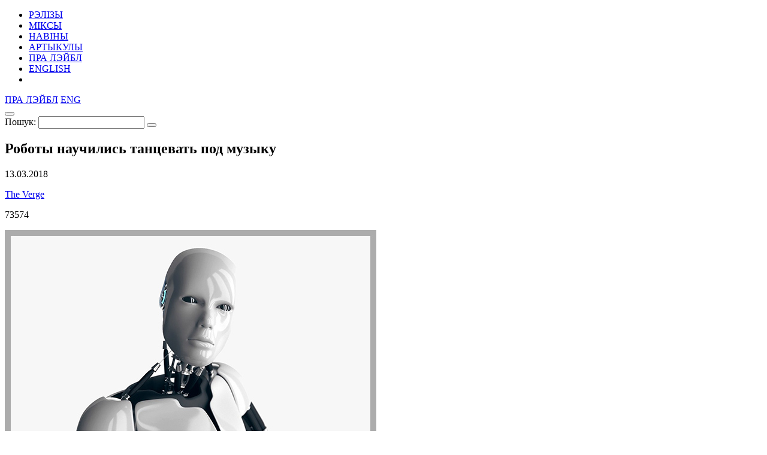

--- FILE ---
content_type: text/html; charset=UTF-8
request_url: https://34mag.net/piarshak/news/robot-dance/p/8
body_size: 7247
content:
<!DOCTYPE html>
<html lang="be">
<head>
    <meta charset="utf-8">
    <meta name="viewport" content="width=device-width, initial-scale=1">

    
<!-- Global site tag (gtag.js) - Google Analytics -->
<script async src="https://www.googletagmanager.com/gtag/js?id=UA-9908305-1"></script>
<script>
    window.dataLayer = window.dataLayer || [];
    function gtag(){dataLayer.push(arguments);}
    gtag('js', new Date());

    gtag('config', 'UA-9908305-1');
</script>

    <script>
        window._io_config = window._io_config || {};
        window._io_config['0.2.0'] = window._io_config['0.2.0'] || [];
        window._io_config['0.2.0'].push({'page_url':'https\x3A\x2F\x2F34mag.net\x2Fpiarshak\x2Fnews\x2Frobot\x2Ddance','page_title':'\u0420\u043E\u0431\u043E\u0442\u044B\x20\u043D\u0430\u0443\u0447\u0438\u043B\u0438\u0441\u044C\x20\u0442\u0430\u043D\u0446\u0435\u0432\u0430\u0442\u044C\x20\u043F\u043E\u0434\x20\u043C\u0443\u0437\u044B\u043A\u0443','page_type':'article','page_language':'be'});

        (function(d, s, id){
            var js, fjs = d.getElementsByTagName(s)[0];
            if (d.getElementById(id)) {return;}
            js = d.createElement(s); js.id = id; js.async = true;
            js.src = 'https://cdn.onthe.io/io.js/8f9DcFpmmLH5';
            fjs.parentNode.insertBefore(js, fjs);
        }(document, 'script', 'io-cdnjs'));
    </script>

    <meta name="description" content="Кажется, он тверкает." />
<meta name="keywords" content="роботы, робототехника, танцующий робот, новости техники." />
<link rel="icon" type="image/vnd.microsoft.icon" href="/piarshak/favicon.ico" />
<link rel="stylesheet" type="text/css" href="https://fonts.googleapis.com/css?family=PT+Serif:400,400i,700,700i|Roboto+Condensed:400,400i,700,700i&amp;subset=cyrillic" />
<link rel="stylesheet" type="text/css" href="/piarshak/themes/piarshak/css/fonts.css?v=1676303058" />
<link rel="stylesheet" type="text/css" href="/piarshak/themes/piarshak/css/vendor.css?v=1676303058" />
<link rel="stylesheet" type="text/css" href="/piarshak/themes/piarshak/css/main_new_post.css?v=1676303058" />
<title>Ученые из Цюриха научили робота танцевать под музыку </title>

    <meta name="twitter:card" content="summary_large_image">
    <meta name="twitter:site" content="@34magnet">
    <meta name="twitter:title" content="Ученые из Цюриха научили робота танцевать под музыку ">
    <meta name="twitter:description" content="Кажется, он тверкает.">
    <meta name="twitter:image" content="https://34mag.net/piarshak/media/posts/5aa7d77a5c242-og1200-robot.jpg">
    <meta property="og:image" content="https://34mag.net/piarshak/media/posts/5aa7d77a5c242-og1200-robot.jpg">
    <meta property="og:title" content="Ученые из Цюриха научили робота танцевать под музыку ">
    <meta property="og:url" content="https://34mag.net/piarshak/news/robot-dance/p/8">
    <meta property="og:description" content="Кажется, он тверкает.">

    <script src="https://yastatic.net/pcode/adfox/loader.js" crossorigin="anonymous"></script>

</head>
<body class="inner-page news-inner">

<div id="wrapper">
    <div class="top-wide-b"><!--AdFox START-->
<!--dsail-Minsk-->
<!--Площадка: EAV - 34travel.me - 100%х250 / EAV - 34travel.me - 100%х250 / EAV - 34travel.me - 100%х250-->
<!--Категория: <не задана>-->
<!--Тип баннера: Перетяжка 100%-->
<div id="adfox_158089575623211496"></div>
<script>
    window.Ya.adfoxCode.create({
        ownerId: 239538,
        containerId: 'adfox_158089575623211496',
        params: {
            p1: 'ciuuy',
            p2: 'y'

        }
    });
</script>
</div>    <header>
        <div class="container">
            <div id="menu-toggle-wrapper">
                <div id="menu-toggle-top"></div>
                <div id="menu-toggle"></div>
                <div id="menu-toggle-bottom"></div>
            </div>

            <a href="/piarshak/" class="logo"></a>

            <nav>
    <ul id="yw3">
<li><a href="/piarshak/releases">РЭЛІЗЫ</a></li>
<li><a href="/piarshak/mixes">МІКСЫ</a></li>
<li class="active"><a href="/piarshak/news">НАВІНЫ</a></li>
<li><a href="/piarshak/articles">АРТЫКУЛЫ</a></li>
<li class="hide-desktop"><a href="/piarshak/page/about">ПРА ЛЭЙБЛ</a></li>
<li class="hide-desktop"><a href="/piarshak/releases/en">ENGLISH</a></li>
<li class="hide-desktop"><a class="link-mag" href="/"></a></li>
</ul></nav>

            <div class="right-control">
                <a href="/piarshak/page/about">ПРА ЛЭЙБЛ</a>                                                            <a href="/piarshak/releases/en">ENG</a>
                                    
                <div class="open-player"><a href="/piarshak/site/player" class="open-player-btn"></a></div>

                <div class="search">
                    <button type="button" class="open-search"></button>
                    <form action="/piarshak/search" method="get">
                        <label for="search_text">Пошук:</label>
                        <input type="text" name="text" id="search_text" value="" placeholder="" required>
                        <button type="submit"></button>
                        <span class="close"></span>
                    </form>
                </div>

                <a href="/" class="link-mag"></a>
            </div>
        </div>
    </header>

    <main>
    <div class="post-body" data-io-article-url="https://34mag.net/piarshak/news/robot-dance">
        <div class="simple-title">
    <div class="post-descr">
        <h2 class="post-title" data-title-be="Роботы научились танцевать под музыку" data-title-ru="" data-title-en="">Роботы научились танцевать под музыку</h2>
        <div class="post-meta-box">
            <p class="date"><time datetime="2018-03-13T12:00:00+03:00">13.03.2018</time></p>
                            <p class="link"><a href="http://www.theverge.com/2018/3/12/17108824/robot-dance-anymal-eth-zurich" target="_blank">The Verge</a></p>
                        <div class="meta">
                <p class="views">73574</p>
                            </div>
        </div>
                    <div class="title-img clearfix">
                                    <img src="/piarshak/media/posts/5aa7d77a5bf03-620robot.jpg" alt="Роботы научились танцевать под музыку">
                                <div class="banner">
                    <!--AdFox START-->
<!--dsail-Minsk-->
<!--Площадка: EAV - 34travel.me - 240х400 / EAV - 34travel.me - 240х400 / EAV - 34travel.me - 240х400-->
<!--Категория: <не задана>-->
<!--Тип баннера: 240*400_this-->
<div id="adfox_158089602677612300"></div>
<script>
    window.Ya.adfoxCode.createAdaptive({
        ownerId: 239538,
        containerId: 'adfox_158089602677612300',
        params: {
            p1: 'ciuux',
            p2: 'fgou'

        }
    }, ['desktop', 'tablet'], {
        tabletWidth: 1024,
        phoneWidth: 540,
        isAutoReloads: false
    });
</script>
<!--AdFox START-->
<!--dsail-Minsk-->
<!--Площадка: EAV - 34travel.me - 300х250 640x1000 / EAV - 34travel.me - 300х250 640x1000 / EAV - 34travel.me - 300х250 640x1000-->
<!--Категория: <не задана>-->
<!--Тип баннера: 640*1000-->
<div id="adfox_158089638573323757"></div>
<script>
    window.Ya.adfoxCode.createAdaptive({
        ownerId: 239538,
        containerId: 'adfox_158089638573323757',
        params: {
            p1: 'ciuvb',
            p2: 'fork'

        }
    }, ['phone'], {
        tabletWidth: 1024,
        phoneWidth: 540,
        isAutoReloads: false
    });
</script>
                </div>
            </div>
            </div>
</div>

        <div class="container">

            <p><strong>Ученые из Швейцарской высшей технической школы Цюриха (ETH Zurich) обучили робота ANYmal двигаться под музыку, и у него получается даже лучше, чем у некоторых людей.</strong></p>

<p>Один из разработчиков ANYmal Питер Фанкхаузер пояснил: вся соль в том, что движения железной звезды танцпола не запрограммированы – он подбирает их в реальном времени, подстраиваясь под музыку, – совсем как человек в каком-нибудь «<a href="https://34mag.net/piarshak/post/piarshak-party-2-report/p/13" target="_blank">Хулигане</a>».</p>

<p>Музыку робот воспринимает с помощью микрофона, а в пространстве он ориентируется благодаря встроенной навигационной системе: ANYmal создает трехмерную карту в режиме real time, используя лазерные датчики и камеры.</p>

<p>&nbsp;</p>

<div class="wide-box">
<p><iframe allow="autoplay; encrypted-media" allowfullscreen="" class="full-width-iframe" frameborder="0" height="529" src="https://www.youtube.com/embed/kHBLaw5nfzk?rel=0" width="940"></iframe></p>
</div>

<p>&nbsp;</p>

<p>Если ты уже думаешь о том, что швейцарцам нечем заняться, раз они придумывают танцующих роботов, спешим тебя успокоить: основное назначение ANYmal – инспекция объектов нефтегазовой промышленности; танцу его обучили лишь в качестве бонуса, чтобы получше раскрыть потенциал модели. Кроме того, механизм, с помощью которого робот анализирует собственные движения, схож по функции с человеческим воображением и может очень пригодиться, когда ANYmal возьмется за решение тех задач, которые поставит перед ним владелец.</p>

<p style="text-align:center"><span style="font-size:12px"><em>Фото: wired.com</em></span></p>

            <span class="goUp"></span>

            

<div class="share-bottom">
    <div class="label">
        <p>ПАДЗЯЛІЦЦА:</p>
    </div>
    <div class="share-box">
        <div class="social-likes social-likes_notext" data-url="https://34mag.net/piarshak/news/robot-dance" data-title="Роботы научились танцевать под музыку">
            <div class="facebook" title="Падзяліцца ссылкай у Фейсбуку"></div>
            <div class="twitter" title="Падзяліцца ссылкай у Твітніцы"></div>
            <div class="vkontakte" title="Падзяліцца ссылкай у ВКантакце"></div>
        </div>
    </div>
    <div class="meta">
        <p class="views">73574</p>
            </div>
</div>
        </div>
    </div>
        <div class="recommended-news">
    <div class="container">
        <div class="news-list">
            <div class="news">
    <a href="https://34mag.net/piarshak/news/krope">
        <img src="/piarshak/media/posts/6967c9f04d339-600.jpg" alt="Даследчык традыцыйнай музыкі Антон Анішчанка анансаваў тур">        <p>
            <time datetime="2026-01-14T10:00:00+03:00">14.01.2026</time>
            Даследчык традыцыйнай музыкі Антон Анішчанка анансаваў тур        </p>
    </a>
</div>
<div class="news">
    <a href="https://34mag.net/piarshak/news/florence-and-the-machine-new-video">
        <img src="/piarshak/media/posts/5ad05d8f2d1fb-new-florencemachine.jpg" alt="Florence and the Machine вернулись после двухлетнего затишья">        <p>
            <time datetime="2018-04-13T12:00:00+03:00">13.04.2018</time>
            Florence and the Machine вернулись после двухлетнего затишья        </p>
    </a>
</div>
<div class="news">
    <a href="https://34mag.net/piarshak/news/darude-sandstorm-alarm">
        <img src="/piarshak/media/posts/5ae2f8463538d-new-sandstorm.jpg" alt="Популярный трек используют как сигнал о стихийном бедствии">        <p>
            <time datetime="2018-04-27T12:00:00+03:00">27.04.2018</time>
            Популярный трек используют как сигнал о стихийном бедствии        </p>
    </a>
</div>
<div class="news">
    <a href="https://34mag.net/piarshak/news/zaspyavay-5-long-list">
        <img src="/piarshak/media/posts/5bf674a57e6f9-new-z5.jpg" alt="У лонг-ліст «Заспявай-5» увайшло 25 трэкаў">        <p>
            <time datetime="2018-11-22T12:00:00+03:00">22.11.2018</time>
            У лонг-ліст «Заспявай-5» увайшло 25 трэкаў        </p>
    </a>
</div>
<div class="news">
    <a href="https://34mag.net/piarshak/news/bakey-kakora-kipah-track">
        <img src="/piarshak/media/posts/5c0a7143730f5-bakej.jpg" alt="Бакей выпустил клип и записал трек с Kakora и Kipah">        <p>
            <time datetime="2018-12-07T12:00:00+03:00">7.12.2018</time>
            Бакей выпустил клип и записал трек с Kakora и Kipah        </p>
    </a>
</div>
<div class="news">
    <a href="https://34mag.net/piarshak/news/dorn-tanci-vopli-vidoplyasova">
        <img src="/piarshak/media/posts/5dcd314c64256-new-dorn-tancy.jpg" alt="Иван Дорн сделал ремейк на «Танці» группы «Воплі Відоплясова»">        <p>
            <time datetime="2019-11-14T13:50:00+03:00">14.11.2019</time>
            Иван Дорн сделал ремейк на «Танці» группы «Воплі Відоплясова»        </p>
    </a>
</div>
        </div>
    </div>
</div>

    
        <div class="articles-wrap" id="articles_block">
        <div class="container">
            <div class="row post-list">
                <div class="post-small post">
    <a href="https://34mag.net/piarshak/post/online-concert-faq">
        <div class="img-wrap">
                            <img src="/piarshak/media/posts/5ecd639db2c1c-440jager1.png" alt="Онлайн-концерт. Как его организовать?" width="400" height="400">
                    </div>
        <div class="post-meta-box">
                        <div class="meta">
                <p class="views">77260</p>
                            </div>
        </div>
        <div class="post-descr">
            <h3><span>Онлайн-концерт. Как его организовать?</span></h3>
            <p>Рассказываем, как музыкантам выступить в период карантина и счастливо его пережить.</p>
        </div>
    </a>
</div>
<div class="post-small post">
    <a href="https://34mag.net/piarshak/post/klip-the-violent-youth-horosho-odnomu">
        <div class="img-wrap">
                            <img src="/piarshak/media/posts/5ec7e63d7f1aa-440-m.jpg" alt="Презентация клипа: The Violent Youth – «Хорошо Одному»" width="400" height="400">
                    </div>
        <div class="post-meta-box">
                        <div class="meta">
                <p class="views">71872</p>
                            </div>
        </div>
        <div class="post-descr">
            <h3><span>Презентация клипа: The Violent Youth – «Хорошо Одному»</span></h3>
            <p>Записали и сняли еще до карантина, но получилось в тему.</p>
        </div>
    </a>
</div>
<div class="post-small post">
    <a href="https://34mag.net/piarshak/post/ya-muzzhurnalist">
        <div class="img-wrap">
                            <img src="/piarshak/media/posts/5eb9546d1fdcb-440-m.jpg" alt="Мама, я музыкальный журналист. Мне так нравится" width="400" height="400">
                    </div>
        <div class="post-meta-box">
                        <div class="meta">
                <p class="views">67700</p>
                            </div>
        </div>
        <div class="post-descr">
            <h3><span>Мама, я музыкальный журналист. Мне так нравится</span></h3>
            <p>Почему складывать буквы в слова о музыке – это самый чистый кайф.</p>
        </div>
    </a>
</div>
<div class="post-small post">
    <a href="https://34mag.net/piarshak/post/april-2020-singles">
        <div class="img-wrap">
                            <img src="/piarshak/media/posts/5eb57feeb04a6-440.jpg" alt="12 главных песен апреля" width="400" height="400">
                    </div>
        <div class="post-meta-box">
                        <div class="meta">
                <p class="views">113173</p>
                            </div>
        </div>
        <div class="post-descr">
            <h3><span>12 главных песен апреля</span></h3>
            <p>Лявон – ковбой, Бакей – влюблен, The Strokes – вернулись.</p>
        </div>
    </a>
</div>
<div class="post-small post">
    <a href="https://34mag.net/piarshak/post/yan-popkov">
        <div class="img-wrap">
                            <img src="/piarshak/media/posts/5eb413451a0b4-440.jpg" alt="Ян Попков: «Организация концертов – это лотерея»" width="400" height="400">
                    </div>
        <div class="post-meta-box">
            <p class="category">Iнтэрв’ю</p>            <div class="meta">
                <p class="views">67962</p>
                            </div>
        </div>
        <div class="post-descr">
            <h3><span>Ян Попков: «Организация концертов – это лотерея»</span></h3>
            <p>«Гастрольки» и злые мамы, Корж и «ЛСП», организационный стресс и будущее концертов.</p>
        </div>
    </a>
</div>
<div class="post-small post">
    <a href="https://34mag.net/piarshak/post/faq-musicians-and-press">
        <div class="img-wrap">
                            <img src="/piarshak/media/posts/5eaade8da5da9-400.jpg" alt="Как музыкантам общаться с прессой" width="400" height="400">
                    </div>
        <div class="post-meta-box">
                        <div class="meta">
                <p class="views">68581</p>
                            </div>
        </div>
        <div class="post-descr">
            <h3><span>Как музыкантам общаться с прессой</span></h3>
            <p>Рассказываем, как артисту выстроить хорошие отношения со СМИ.</p>
        </div>
    </a>
</div>
<div class="post-small post">
    <a href="https://34mag.net/piarshak/post/5-concertov-dlya-karantina">
        <div class="img-wrap">
                            <img src="/piarshak/media/posts/5e9d926575190-440-onl-.jpg" alt="Пять беларусских концертов, чтобы посмотреть на карантине" width="400" height="400">
                    </div>
        <div class="post-meta-box">
                        <div class="meta">
                <p class="views">66645</p>
                            </div>
        </div>
        <div class="post-descr">
            <h3><span>Пять беларусских концертов, чтобы посмотреть на карантине</span></h3>
            <p>Онлайн-концерты – это здорово, но стоит вспомнить и легендарные живые выступления.</p>
        </div>
    </a>
</div>
<div class="post-small post">
    <a href="https://34mag.net/piarshak/post/bakey-believe-in-love">
        <div class="img-wrap">
                            <img src="/piarshak/media/posts/5e986e2d2a936-440.jpg" alt="Любовь, Лиса, лирика. Бакей – о  «Believe in Love EP»" width="400" height="400">
                    </div>
        <div class="post-meta-box">
                        <div class="meta">
                <p class="views">64069</p>
                            </div>
        </div>
        <div class="post-descr">
            <h3><span>Любовь, Лиса, лирика. Бакей – о  «Believe in Love EP»</span></h3>
            <p>Влад выпустил свой самый лиричный релиз – и рассказал о нем «Першаку».</p>
        </div>
    </a>
</div>
<div class="post-small post">
    <a href="https://34mag.net/piarshak/post/artist-gives">
        <div class="img-wrap">
                            <img src="/piarshak/media/posts/5e983b4fc7034-tiz400.jpg" alt="Запустилась беларусская платформа онлайн-концертов Artist Gives" width="400" height="400">
                    </div>
        <div class="post-meta-box">
                        <div class="meta">
                <p class="views">65862</p>
                            </div>
        </div>
        <div class="post-descr">
            <h3><span>Запустилась беларусская платформа онлайн-концертов Artist Gives</span></h3>
            <p>Первый концерт – 18 апреля.</p>
        </div>
    </a>
</div>
            </div>
            <div class="pager pager-desktop">
    <ul id="yw0"><li class="prev"><a href="/piarshak/news/robot-dance/p/7"></a></li>
<li><a href="/piarshak/news/robot-dance">1</a></li>
<li><span>...</span></li>
<li><a href="/piarshak/news/robot-dance/p/5">5</a></li>
<li><a href="/piarshak/news/robot-dance/p/6">6</a></li>
<li><a href="/piarshak/news/robot-dance/p/7">7</a></li>
<li class="current"><span>8</span></li>
<li><a href="/piarshak/news/robot-dance/p/9">9</a></li>
<li><a href="/piarshak/news/robot-dance/p/10">10</a></li>
<li><a href="/piarshak/news/robot-dance/p/11">11</a></li>
<li><span>...</span></li>
<li><a href="/piarshak/news/robot-dance/p/51">51</a></li>
<li class="next"><a href="/piarshak/news/robot-dance/p/9"></a></li></ul></div>
<div class="pager pager-tablet">
    <ul id="yw1"><li class="prev"><a href="/piarshak/news/robot-dance/p/7"></a></li>
<li><a href="/piarshak/news/robot-dance/p/6">6</a></li>
<li><a href="/piarshak/news/robot-dance/p/7">7</a></li>
<li class="current"><span>8</span></li>
<li><a href="/piarshak/news/robot-dance/p/9">9</a></li>
<li><a href="/piarshak/news/robot-dance/p/10">10</a></li>
<li class="next"><a href="/piarshak/news/robot-dance/p/9"></a></li></ul></div>
<div class="pager pager-mob">
    <ul id="yw2"><li class="prev"><a href="/piarshak/news/robot-dance/p/7"></a></li>
<li><a href="/piarshak/news/robot-dance/p/7">7</a></li>
<li class="current"><span>8</span></li>
<li><a href="/piarshak/news/robot-dance/p/9">9</a></li>
<li class="next"><a href="/piarshak/news/robot-dance/p/9"></a></li></ul></div>
        </div>
    </div>
        
</main>
    <div id="indent"></div>
</div>

<footer>
    <div class="container clearfix">
        <div class="social">
            <ul>
    <li><a href="https://www.facebook.com/34mag.net" class="icon-facebook" target="_blank"></a></li>
    <li><a href="https://twitter.com/34magnet" class="icon-twitter" target="_blank"></a></li>
    <li><a href="https://www.instagram.com/34magnet" class="icon-instagram" target="_blank"></a></li>
    <li><a href="https://vk.com/34mag_net" class="icon-vkontakte" target="_blank"></a></li>
    <li><a href="https://34mag.net/piarshak/feed" class="icon-rss" target="_blank"></a></li>
</ul>        </div>
        <a href="/piarshak/" class="logo"></a>
        <div class="f-nav">
            <ul>
    <li><a href="https://34mag.net/static/about_us">Пра нас</a></li>
    <li><a href="https://34mag.net/static/contacts">Кантакты</a></li>
    <li><a href="https://34mag.net/static/advertisement">Рэкламадаўцам</a></li>
    <li><a href="https://34mag.net/static/disclaimer">Прававая інфармацыя</a></li>
</ul>            <p class="email">E-mail: <a href="mailto:34popis@gmail.com">34popis@gmail.com</a></p>
<div class="add-mail">
    <p><a href="mailto:34afisha@gmail.com">34afisha@gmail.com</a> - Па пытаннях размяшчэння афішы</p>
    <p><a href="mailto:34editors@gmail.com ">34editors@gmail.com</a> - Калі ты хочаш рабіць 34mag разам з намі</p>
    <p><a href="mailto:34editors@gmail.com">34editors@gmail.com</a> - Калі ты музыка і хочаш выдацца на Першаку</p>
</div>
<p>Выкарыстанне матэрыялаў 34mag.net магчыма толькі з пісьмовага дазволу рэдакцыі.</p>
<p>Актыўная спасылка на старонку 34mag.net, якая ўтрымлівае арыгінал публікацыі, абавязковая.</p>
<p>Сайт можа ўтрымліваць кантэнт, не прызначаны для прагляду асобаў, малодшых за 16 гадоў.</p>        </div>
    </div>
</footer>


<!-- Yandex.Metrika counter -->
<script type="text/javascript" >
    (function (d, w, c) {
        (w[c] = w[c] || []).push(function() {
            try {
                w.yaCounter23637166 = new Ya.Metrika({
                    id:23637166,
                    clickmap:true,
                    trackLinks:true,
                    accurateTrackBounce:true,
                    webvisor:true
                });
            } catch(e) { }
        });

        var n = d.getElementsByTagName("script")[0],
            s = d.createElement("script"),
            f = function () { n.parentNode.insertBefore(s, n); };
        s.type = "text/javascript";
        s.async = true;
        s.src = "https://cdn.jsdelivr.net/npm/yandex-metrica-watch/watch.js";

        if (w.opera == "[object Opera]") {
            d.addEventListener("DOMContentLoaded", f, false);
        } else { f(); }
    })(document, window, "yandex_metrika_callbacks");
</script>
<noscript><div><img src="https://mc.yandex.ru/watch/23637166" style="position:absolute; left:-9999px;" alt="" /></div></noscript>
<!-- /Yandex.Metrika counter -->

<script type="text/javascript" src="/piarshak/assets/fd96e85e/jquery-2.2.4.min.js"></script>
<script type="text/javascript" src="/piarshak/themes/piarshak/js/social-likes.min.js?v=1676303058"></script>
<script type="text/javascript" src="/piarshak/themes/piarshak/js/posts.js?v=1676303058"></script>
<script type="text/javascript" src="/piarshak/themes/piarshak/js/modernizr-custom.js?v=1676303058"></script>
<script type="text/javascript" src="/piarshak/themes/piarshak/js/vendor.min.js?v=1676303058"></script>
<script type="text/javascript" src="/piarshak/themes/piarshak/js/main.js?v=1676303058"></script>
</body>
</html>
